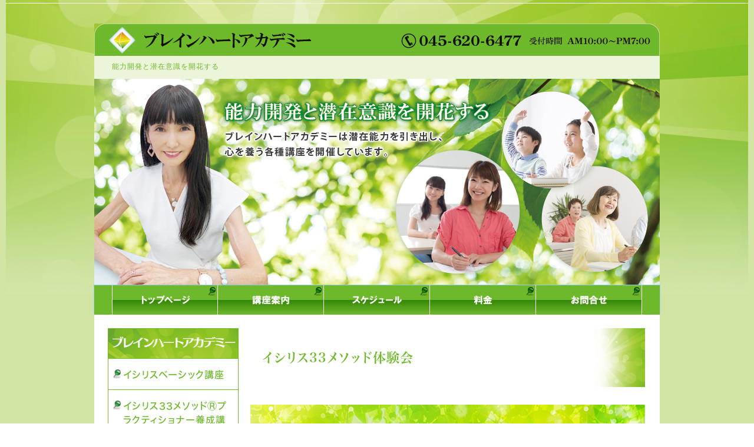

--- FILE ---
content_type: text/html
request_url: https://www.bh-academy.jp/isiris-experiencemeeting2.html
body_size: 3740
content:
<!DOCTYPE html>
<html lang="ja">
<head prefix="og:http://ogp.me/ns#">
<meta charset="Shift_JIS">
<meta name="robots" content="noindex,nofollow">
<title>イシリス33メソッド体験会2｜ブレインハートアカデミー＜東京・横浜・神奈川＞</title>
<meta name="description" content="イシリス33メソッド体験会2｜優れた頭脳と思いやりあふれる心を育てるアカデミーです。自分らしく、自然体に、柔軟に、そして、輝いて生きることができる未来型ヒトを育てる「未来塾」です。">
<meta name="viewport" content="width=1260">
<meta property="og:site_name" content="ブレインハートアカデミー">
<link rel="canonical" href="https://www.bh-academy.jp/isiris-experiencemeeting2.html">
<link rel="alternate" media="only screen and (max-width: 640px)" href="/smartphone/isiris-experiencemeeting2.html">
<link rel="stylesheet" href="/datacss/style-670.css">
<link rel="stylesheet" href="freecss/19_page.css?20251117200802" type="text/css">
<script src="//typesquare.com/accessor/script/typesquare.js?C2fmSg9~Yh4%3D&fadein=0" charset="utf-8"></script>
<script src="https://ajax.googleapis.com/ajax/libs/jquery/1.9.0/jquery.min.js"></script>
<script src="/datajs/header-hight.js"></script>
<script src="/datajs/pagetop.js"></script>
<script src="/dropdown/dropdown.js" charset="shift_jis"></script>
<script>iPhone_seturl="./smartphone/isiris-experiencemeeting2.html";iPhone_gocheck="on";
</script>
<script src="/datajs/iPhone.js" charset="shift_jis"></script>
<!-- Google tag (gtag.js) -->
<script async src="https://www.googletagmanager.com/gtag/js?id=G-01QL88XHLE"></script>
<script>
  window.dataLayer = window.dataLayer || [];
  function gtag(){dataLayer.push(arguments);}
  gtag('js', new Date());
  gtag('config', 'UA-23075740-27');
  gtag('config', 'G-01QL88XHLE');
</script>
<!-- Meta Pixel Code -->
<script>
  !function(f,b,e,v,n,t,s)
  {if(f.fbq)return;n=f.fbq=function(){n.callMethod?
  n.callMethod.apply(n,arguments):n.queue.push(arguments)};
  if(!f._fbq)f._fbq=n;n.push=n;n.loaded=!0;n.version='2.0';
  n.queue=[];t=b.createElement(e);t.async=!0;
  t.src=v;s=b.getElementsByTagName(e)[0];
  s.parentNode.insertBefore(t,s)}(window, document,'script',
  'https://connect.facebook.net/en_US/fbevents.js');
  fbq('init', '483678750389552');
  fbq('track', 'PageView');
</script>
<noscript><img height="1" width="1" style="display:none"
  src="https://www.facebook.com/tr?id=483678750389552&ev=PageView&noscript=1"
/></noscript>
<!-- End Meta Pixel Code -->
</head>
<body>
<div id="WRAPPER">
<div id="backimgArea">
<div id="headerArea">
	<div id="headertop">
		<div class="logo_top">
		<img src="/skinimg/logo-left.jpg" title="ブレインハートアカデミー" alt="ブレインハートアカデミー" width="960" height="55">
		</div>
		<h1>能力開発と潜在意識を開花する</h1>
		<div id="logo_left">
		<img src="/skinimg/main.jpg" title="能力開発と潜在意識を開花する" alt="能力開発と潜在意識を開花する" width="960" height="350">
		</div>
	</div>
	<div id="globalArea">
		<ul id="globalNav">
		<li><div class="pl30"><a href="/"><img src="/skinimg/navi-01.jpg" title="トップページ" alt="トップページ" width="180" height="50"></a></div></li>
		<li><a href="/course.html"><img src="/skinimg/navi-02.jpg" title="講座案内" alt="講座案内" width="180" height="50"></a></li>
		<li><a href="/schedule.html"><img src="/skinimg/navi-03.jpg" title="スケジュール" alt="スケジュール" width="180" height="50"></a></li>
		<li><a href="/price.html"><img src="/skinimg/navi-04.jpg" title="料金" alt="料金" width="180" height="50"></a></li>
		<li><div class="pr30"><a href="/email/mail/form1.cgi"><img src="/skinimg/navi-05.jpg" title="お問合せ" alt="お問合せ" width="180" height="50"></a></div></li>
		</ul>
	</div>
</div>
<div class="navi_bg"><ul id="nav0" class="nav">
</ul></div>
<div id="mainArea">
<div id="mainbackArea">
<div id="one_maincolumn">
<div id="leftnabi">
<div class="navi">
<ul>
<li class="naviimges"><img src="/skinimg/service.jpg" width="220" height="50" alt="サービス" title="サービス"></li>
<li class="level1"><a href="/kiso1_yoten_affirmaition_method.html">イシリスベーシック講座</a></li>
<li class="level1"><a href="/isiristraining.html">イシリス33メソッド&#9415;プラクティショナー養成講座</a></li>
<li class="level1"><a href="/isiris-instructor.html">イシリスティーチャー一覧</a></li>
<li class="level1"><a href="/onnetu-therapist_itiran.html">イシリス温熱パック療法 セラピスト一覧</a></li>
</ul>
</div>
</div>
<div id="two_left_column">
<div class="dfBox"><div class="Box3014">
<div class="daititlebox">
<h2>イシリス33メソッド体験会</h2>
</div>
</div></div><div class="dfBox"><div class="centerclear">
<ul class=" Box71">
<li class="IdIMG1_1 box7"><img src="freeimge/1530758182.jpg" width="670" height="338" alt="潜在意識を変えてなりたい自分になる！" id="imgid7_1_1"></li>
</ul>
</div></div><div class="dfBox"><div class="centerclear maximg10">
<div class="Box102">
<div class="IdCOM1_2 box10"><span class="page_2_1">なりたい自分になる！イシリス33メソッド体験会のお知らせ</span>
<BR>●解決したい悩みがある <BR>●セッションを体験してみたい <BR>●現実を変えたい方<BR>などなど・・・<BR><BR>イシリス33メソッドで潜在意識から変えてみませんか？ <BR>どなたでもご参加できますので、お早めにお申し込みください (*^_^*)</div>
</div>
</div></div><div class="dfBox"><div class="Box3115">
<div class="centerclear">
<div class="chutitlebox">
<h3>料金</h3>
</div>
</div>
</div></div><div class="dfBox"><div class="centerclear maximg10">
<div class="Box104">
<div class="IdCOM1_4 box10"><span class="page_4_1">10分　1,000円（延長10分　1,000円）</span></div>
</div>
</div></div><div class="dfBox"><div class="Box3116">
<div class="centerclear">
<div class="chutitlebox">
<h3>会場</h3>
</div>
</div>
</div></div><div class="dfBox"><div class="centerclear maximg10">
<div class="Box106">
<div class="IdCOM1_6 box10"><span class="page_6_1">※東神奈川の教室とは違いますのでご注意ください。</span>
<BR>東新宿駅近郊のマンションです。<BR>詳しい場所はお申込み頂いた方にのみ、ご案内させて頂きます。</div>
</div>
</div></div><div class="dfBox"><div class="Box3117">
<div class="centerclear">
<div class="chutitlebox">
<h3>日程</h3>
</div>
</div>
</div></div><div class="dfBox"><div class="centerclear maximg10">
<div class="Box108">
<div class="IdCOM1_8 box10"><span class="page_8_1">※先着順となっておりますので、お早めにお申し込み下さいませ。</span></div>
</div>
</div></div><div class="dfBox"><div class="centerclear maximg18">
<div class="ClassTB9">
<table class="TB100">
<tr>
<td class="classTD_18_9 ClassTB9_TD1">日時</td>
<td class="classTD_18_9 ClassTB9_TD2">時間</td>
</tr>
<tr>
<td class="ClassTB9_TD1">7月14日（土）</td>
<td class="ClassTB9_TD2">13：00～20：00</td>
</tr>
<tr>
<td class="ClassTB9_TD1">7月15日（日）</td>
<td class="ClassTB9_TD2">13：00～20：00</td>
</tr>
</table>
</div>
</div></div><div class="dfBox"><div class="Box3118">
<div class="centerclear">
<div class="chutitlebox">
<h3>お問い合わせ先</h3>
</div>
</div>
</div></div><div class="dfBox"><div class="centerclear maximg10">
<div class="Box1011">
<div class="IdCOM1_11 box10">E-mail : <a href="mailto:feelflowc@gmail.com">feelflowc@gmail.com</a>
<BR>電話：080-8830-5637 or 080-8741-4322（担当：小清水）</div>
</div>
</div></div>
</div>
</div>
</div>
</div>
<p id="page-top"><a href="#WRAPPER" tabindex="0">PageTop</a></p>
<div class="sitelistzone">
	<ul class="sitelist">
	<li><a href="#"><img src="/skinimg/forall-hd.png" alt="株式会社For Allホールディングス"></a></li>
	<li><a href="https://www.isiris-infinity.com/"><img src="/skinimg/isiris-infinity.png" alt="株式会社イシリスインフィニティ"></a></li>
	<li><a href="https://www.bh-academy.jp/"><img src="/skinimg/bh-academy.png" alt="ブレインハートアカデミー"></a></li>
	<li><a href="https://www.isiris-infinity.com/minnano_tensaihakkutu_juku.html"><img src="/skinimg/minnano_tensaihakkutu_juku.png" alt="みんなの天才発掘塾"></a></li>
	<li><img src="/skinimg/first.png" alt="株式会社ファースト"></li>
	<li><a href="https://www.learning-studio-first.com/"><img src="/skinimg/learning-studio-first.png" alt="ラーニングスタジオ First"></a></li>
	<li><a href="https://www.yumi-healing.com/"><img src="/skinimg/yumi-healing.png" alt="YUMI∞Healing Office"></a></li>
	<li><a href="https://www.hagukumi3.or.jp/"><img src="/skinimg/hagukumi3.png" alt="一般社団法人 育くみ"></a></li>
	<li><a href="https://www.kioku.or.jp/"><img src="/skinimg/kioku.png" alt="記憶術協会"></a></li>
	<li><a href="https://www.sokudoku-yokohama.com/"><img src="/skinimg/sokudoku-yokohama.png" alt="速読（楽読）横浜スクール"></a></li>
	</ul>
</div>
<div id="bottomArea">
<div id="footer">
<div id="breadcrumbs">
			<ul>
				<li>
				<a href="/"><span style="title">トップページ</span></a>
				</li>
				<li>
				<span style="title">イシリス33メソッド体験会2</span>
				</li>
			</ul>
			</div>
<ul class="footer-yokolist">
<li><a href="/">トップページ</a></li>
<li><a href="/office.html">事業所案内</a></li>
<li><a href="/access.html">アクセス・地図</a></li>
<li><a href="/isiris_33_totalvision.html">イシリス33メソッド&#127276;全体像</a></li>
<li><a href="/isiris33method_application_process.html">講座申し込みの手順（イシリス33メソッド&#174;）</a></li>
<li><a href="/isiris_high_energy_aroma.html">イシリスアロマについて</a></li>
<li><a href="/for_teacher_youten_affirmation_method.html">ティーチャー用　イシリス陽転アファメーションメソッド&#174;認定講座</a></li>
<li><a href="/youten_affirmation.html">イシリス陽転アファメーションメソッド&#174;講座</a></li>
</ul>
</div>
<div class="copyrightbox">
<div class="copyright"><p>Copyright(C) bh-academy All Rights Reserved.</p></div>
</div>
</div>
</div>
</div>
</body>
</html>


--- FILE ---
content_type: text/css
request_url: https://www.bh-academy.jp/freecss/19_page.css?20251117200802
body_size: 466
content:
.Box3014{
margin-top:0px;
margin-bottom:30px;
width: 100%;
float: left;
clear: both;
display:inline;
}
.ClassK14{
margin-top:0px !important;
margin-bottom:30px !important;
}
.Box71{
margin-top:0px;
margin-bottom:30px;
width: 670px;
float: left;
clear: both;
display:inline;
}
.ClassK1{
margin-top:0px !important;
margin-bottom:30px !important;
}
.Box102{
margin-top:0px;
margin-bottom:30px;
width: 670px;
float: left;
clear: both;
display:inline;
}
.ClassK2{
margin-top:0px !important;
margin-bottom:30px !important;
}
.page_2_1{
font-size:20px;
 line-height:160%;
 color:#dd0000;
font-weight:bold;
}
.Box3115{
margin-top:0px;
margin-bottom:30px;
width: 100%;
float: left;
clear: both;
display:inline;
}
.ClassK15{
margin-top:0px !important;
margin-bottom:30px !important;
}
.Box104{
margin-top:0px;
margin-bottom:30px;
width: 670px;
float: left;
clear: both;
display:inline;
}
.ClassK4{
margin-top:0px !important;
margin-bottom:30px !important;
}
.page_4_1{
font-size:20px;
 line-height:160%;
 color:#dd0000;
font-weight:bold;
}
.Box3116{
margin-top:0px;
margin-bottom:30px;
width: 100%;
float: left;
clear: both;
display:inline;
}
.ClassK16{
margin-top:0px !important;
margin-bottom:30px !important;
}
.Box106{
margin-top:0px;
margin-bottom:30px;
width: 670px;
float: left;
clear: both;
display:inline;
}
.ClassK6{
margin-top:0px !important;
margin-bottom:30px !important;
}
.page_6_1{
color:#ff0000;
}
.Box3117{
margin-top:0px;
margin-bottom:30px;
width: 100%;
float: left;
clear: both;
display:inline;
}
.ClassK17{
margin-top:0px !important;
margin-bottom:30px !important;
}
.Box108{
margin-top:0px;
margin-bottom:30px;
width: 670px;
float: left;
clear: both;
display:inline;
}
.ClassK8{
margin-top:0px !important;
margin-bottom:30px !important;
}
.page_8_1{
color:#dd0000;
}
.ClassTB9{
width: 100%;
float: left;
border-collapse:collapse;
margin-bottom:30px;
}
.ClassTB9 td{
border:1px solid #cccccc;
background-clip: padding-box;
padding:7px;
}
.ClassTB9 th{
border:1px solid #cccccc;
background-clip: padding-box;
padding:7px;
}
.ClassTB9_TD1{
width:30%;
font-size:1.4rem;
text-align:center;
margin: 0 auto;
vertical-align:middle;
}
.ClassTB9_TD1 img{
text-align:center;
margin: 0 auto;
vertical-align:middle;
}
.ClassTB9_TD2{
width:70%;
font-size:1.4rem;
text-align:center;
margin: 0 auto;
vertical-align:middle;
}
.ClassTB9_TD2 img{
text-align:center;
margin: 0 auto;
vertical-align:middle;
}
.classTD_18_9 {
background-color:#ffffcc;
text-align:center;
font-size:1.4rem;
}
.ClassK9{
margin-bottom:30px !important;
}
.Box3118{
margin-top:0px;
margin-bottom:30px;
width: 100%;
float: left;
clear: both;
display:inline;
}
.ClassK18{
margin-top:0px !important;
margin-bottom:30px !important;
}
.Box1011{
margin-top:0px;
margin-bottom:30px;
width: 670px;
float: left;
clear: both;
display:inline;
}
.ClassK11{
margin-top:0px !important;
margin-bottom:30px !important;
}
.IdIMG1_1{
text-align:center;

}
.IdIMG1_1 img{
margin: 0 auto;

}
div.IdCOM1_2{
text-align: justify;
text-justify: inter-ideograph;
}
div.IdCOM1_2  img{
text-align:left;
}
div.IdCOM1_4{
text-align: justify;
text-justify: inter-ideograph;
}
div.IdCOM1_4  img{
text-align:left;
}
div.IdCOM1_6{
text-align: justify;
text-justify: inter-ideograph;
}
div.IdCOM1_6  img{
text-align:left;
}
div.IdCOM1_8{
text-align: justify;
text-justify: inter-ideograph;
}
div.IdCOM1_8  img{
text-align:left;
}
div.IdCOM1_11{
text-align: justify;
text-justify: inter-ideograph;
}
div.IdCOM1_11  img{
text-align:left;
}


--- FILE ---
content_type: text/css
request_url: https://www.bh-academy.jp/datacss/font.css
body_size: 991
content:
/*Vup対応済み [no-14] */ 
/***********************************************
font.css　2.1　2016-10-10　body:670px
***********************************************/

/*大タイトル***************************************/

.daititlebox{
	float: left;
	display:block;
	width: 650px;
	padding: 33px 0px 32px 20px;
	background-image: url(/skinimg/dai-titleback.png);
	background-position: top;
	background-repeat: no-repeat;
	font-family:'Hiragino Mincho W6 JIS2004';
	color:#6EBA2C;
	font-size:2.2rem;
	line-height : 160%;
	clear:both;
	}

@media all and (-ms-high-contrast:none){
.daititlebox{
	float: left;
	display:block;
	width: 650px;
	padding: 35px 0px 32px 20px; /* IEハック用 */
	background-image: url(/skinimg/dai-titleback.png);
	background-position: top;
	background-repeat: no-repeat;
	font-family:'Hiragino Mincho W6 JIS2004';
	color:#6EBA2C;
	font-size:2.2rem;
	line-height : 160%;
	clear:both;
	}
}

.daititlebox h2 {
	margin:0 auto;
	text-align:left;
	width: 650px;
	font-family:'Hiragino Mincho W6 JIS2004';
	color:#6EBA2C;
	font-size:2.2rem;
	line-height : 160%;
	clear:both;
	}

/*中タイトル***************************************/

.chutitlebox{
	float: left;
	display:block;
	width: 635px;
	padding: 0px 0px 8px 35px; /* IEハック用 */
	background: url(/skinimg/chu-titleback.png) ;
	background-position: top;
	background-repeat: no-repeat;
	font-family:'Hiragino Mincho W6 JIS2004';
	color:#6EBA2C;
	font-size:1.7rem;
	line-height : 160%;
	clear:both;
	}

@media all and (-ms-high-contrast:none){
.chutitlebox{
	float: left;
	display:block;
	width: 635px;
	padding: 0px 0px 8px 35px; /* IEハック用 */
	background: url(/skinimg/chu-titleback.png) ;
	background-position: top;
	background-repeat: no-repeat;
	font-family:'Hiragino Mincho W6 JIS2004';
	color:#6EBA2C;
	font-size:1.7rem;
	line-height : 160%;
	clear:both;
	}
}

.chutitlebox h3 {
	margin:0 auto;
	text-align:left;
	width: 635px;
	font-family:'Hiragino Mincho W6 JIS2004';
	color:#6EBA2C;
	font-size:1.7rem;
	line-height : 160%;
	clear:both;
	}



/*ブログ中タイトル***************************************/

.chutitlebox-blog {
	float:left;
	text-align: center;
	width:100%;
	padding: 0px 0px 15px 0px;
	box-sizing:border-box;
	border-bottom:solid 1px #6EBA2C;
	margin-bottom:30px;
	}

.chutitlebox-blog h2 {
	font-family:'Hiragino Kaku Gothic W5 JIS2004';
	color:#6EBA2C;
	font-size:2.0rem;
	line-height:140%;
	letter-spacing:1px;
	font-feature-settings: "palt";
	}


/*******************

角ゴW5　'Hiragino Kaku Gothic W5 JIS2004'
角ゴW6　'Hiragino Kaku Gothic W6 JIS2004'
角ゴW7　'Hiragino Kaku Gothic W7 JIS2004'
明朝W5　'Hiragino Mincho W5 JIS2004'
明朝W6　'Hiragino Mincho W6 JIS2004'
明朝W7　'Hiragino Mincho W7 JIS2004'
丸ゴW5　'Hiragino Maru Gothic W5 JIS2004'
丸ゴW6　'Hiragino Maru Gothic W6 JIS2004'
丸ゴW8　'Hiragino Maru Gothic W8 JIS2004'
黎ミン M　'Reimin Y20 Medium'
黎ミン B　'Reimin Y20 Bold'
黎ミン H　'Reimin Y20 Heavy'
タイポス410　'Kan410Typos'
タイポス412　'Kan412Typos'
タイポス415　'Kan415Typos'
シャドウ　'Shin Go Shadow'
エンボス　'Shin Go Emboss'
ライン　'Shin Go Line'
太ライン　'Shin Go Futoline'
勘亭流　'Kanteiryu'
教科書体　'Kyoukasho ICA Medium'
楷書　'Kaisho MCBK1'
新聞明朝　'TBNPMincho L'
サンセリフ　'GSanSerif-B'

*******************/

/*旧書体***************************************/

/*Gothic*/
@font-face {
	font-family: 'Gothic';
	src: url('/font/Gothic.woff') format('woff');
	font-weight: 700;
	font-style: normal;
	}

/*Mincho*/
@font-face {
	font-family: 'Mincho';
	src: url('/font/Mincho.woff') format('woff');
	font-weight: 700;
	font-style: normal;
	}

/*Marumoji*/
@font-face {
	font-family: 'Marumoji';
	src: url('/font/Marumoji.woff') format('woff');
	font-weight: 700;
	font-style: normal;
	}


--- FILE ---
content_type: text/css
request_url: https://www.bh-academy.jp/datacss/nabi220.css
body_size: 1219
content:
/***********************************************
nabi220.css
body:960px　leftnabi:220px　contents:670px

■ナビボーダー：#6EBA2C
■ナビ文字：#6EBA2C
■ナビ背景：/systemcommon/sankaku.png
new-gray.gif
new-orange.gif
new-pink.gif
new-green.gif

***********************************************/

/*leftナビ***************************************/

#leftnabi{
	float:left;
	text-align:left;
	width:220px;
	}

#leftnabi .navi{
	float:left;
	text-align:left;
	width:220px;
	color:#6EBA2C;
	border-top:1px solid #6EBA2C;
	border-left:1px solid #6EBA2C;
	border-right:1px solid #6EBA2C;
	margin-bottom:0px;
	display:inline;
	}

#leftnabi .navi ul {
	list-style-type:none;
	}

#leftnabi .navi li {
	clear:both;
	}

#leftnabi .navi .level1{
	float:left;
	}

#leftnabi .navi .level1 a {
	display:block;
	border-bottom:1px solid #6EBA2C;
	width:185px;
	padding:15px 10px 13px 25px;
	background:url(/systemcommon/sankaku.png) no-repeat;
	text-decoration:none;
	font-size : 1.6rem;
	line-height:150%;
	font-family:'Hiragino Kaku Gothic W5 JIS2004';
	color:#6EBA2C;
	}

@media all and (-ms-high-contrast:none){
#leftnabi .navi .level1 a {
	display:block;
	border-bottom:1px solid #6EBA2C;
	width:185px;
	padding:17px 10px 11px 25px; /* IEハック用 */
	background:url(/systemcommon/sankaku.png) no-repeat;
	text-decoration:none;
	font-size : 1.6rem;
	line-height:150%;
	font-family:'Hiragino Kaku Gothic W5 JIS2004';
	color:#6EBA2C;
	}
}

#leftnabi .navi .level1 a.onlink {
	width:185px;
	background-color:#efefef;
	padding:15px 10px 13px 25px;
	}

@media all and (-ms-high-contrast:none){
#leftnabi .navi .level1 a.onlink {
	width:185px;
	background-color:#efefef;
	padding:17px 10px 11px 25px; /* IEハック用 */
	}
}

#leftnabi .navi .level1 a:visited {
	width:185px;
	text-decoration:none;
	padding:15px 10px 13px 25px;
	font-size : 1.6rem;
	line-height:150%;
	font-family:'Hiragino Kaku Gothic W5 JIS2004';
	color:#6EBA2C;
	}

@media all and (-ms-high-contrast:none){
#leftnabi .navi .level1 a:visited {
	width:185px;
	text-decoration:none;
	padding:17px 10px 11px 25px; /* IEハック用 */
	font-size : 1.6rem;
	line-height:150%;
	font-family:'Hiragino Kaku Gothic W5 JIS2004';
	color:#6EBA2C;
	}
}

#leftnabi .navi .level1 a:hover {
	background-color:#f6f6f6;
	}

#leftnabi .navi .naviimges img{
	margin:0 auto;
	text-align:center;
	clear:both;
	}

#leftnabi .navi .naviimges {
	float:left;
	text-align:left;
	clear:both;
	background:none;
	border-bottom:1px solid #6EBA2C;
	margin:0px;
	padding:0px;
	width:220px;
	}

#leftnabi .navi .naviimges a:hover img{
	opacity:0.5;
	filter:alpha(opacity=50);
	}

#leftnabi .navi .block{
	float:left;
	text-align:left;
	clear:both;
	width:220px;
	padding:0px;
	margin:0px;
	border-bottom:1px solid #6EBA2C;
	display:inline;
	}

#leftnabi .navi .blocktxt{
	float:left;
	text-align:left;
	clear:both;
	width:200px;
	padding:10px;
	margin:0px;
	border-bottom:1px solid #6EBA2C;
	display:inline;
	}

#leftnabi .navi span.ptag {
	float:left;
	text-align:left;
	width:200px;
	padding-top:10px;
	margin-left:10px;
	margin-right:10px;
	padding-bottom:10px;
	display:inline;
	}

#leftnabi .navi .block img{
	margin:0 auto;
	text-align:center;
	clear:both;
	}

/*rightナビ***************************************/

#rightnabi{
	float:right;
	text-align:right;
	width:220px;
	margin:0px;
	padding-bottom:20px;
	}

#rightnabi .navi{
	float:left;
	text-align:left;
	border-top:1px solid #6EBA2C;
	border-left:1px solid #6EBA2C;
	border-right:1px solid #6EBA2C;
	width:220px;
	color:#6EBA2C;
	margin-bottom:10px;
	display:inline;
	}

#rightnabi .navi ul {
	list-style-type:none;
	}

#rightnabi .navi li {
	clear:both;
	}

#rightnabi .navi .level1{
	float:left;
	}

#rightnabi .navi .level1 a {
	display:block;
	border-bottom:1px solid #6EBA2C;
	width:187px;
	padding:15px 0px 13px 25px;
	background:url(/systemcommon/sankaku.png) no-repeat;
	text-decoration:none;
	font-size : 1.6rem;
	line-height:150%;
	font-family:'Hiragino Kaku Gothic W5 JIS2004';
	color:#6EBA2C;
	}

@media all and (-ms-high-contrast:none){
#rightnabi .navi .level1 a {
	display:block;
	border-bottom:1px solid #6EBA2C;
	width:187px;
	padding:17px 0px 11px 25px; /* IEハック用 */
	background:url(/systemcommon/sankaku.png) no-repeat;
	text-decoration:none;
	font-size : 1.6rem;
	line-height:150%;
	font-family:'Hiragino Kaku Gothic W5 JIS2004';
	color:#6EBA2C;
	}
}

#rightnabi .navi .level1 a.onlink {
	width:187px;
	background-color:#efefef;
	padding:15px 0px 13px 25px;
	}

@media all and (-ms-high-contrast:none){
#rightnabi .navi .level1 a.onlink {
	width:187px;
	background-color:#efefef;
	padding:17px 0px 11px 25px; /* IEハック用 */
	}
}

#rightnabi .navi .level1 a:visited {
	width:187px;
	text-decoration:none;
	padding:15px 0px 13px 25px;
	font-size : 1.6rem;
	line-height:150%;
	font-family:'Hiragino Kaku Gothic W5 JIS2004';
	color:#6EBA2C;
	}

@media all and (-ms-high-contrast:none){
#rightnabi .navi .level1 a:visited {
	width:187px;
	text-decoration:none;
	padding:17px 0px 11px 25px; /* IEハック用 */
	font-size : 1.6rem;
	line-height:150%;
	font-family:'Hiragino Kaku Gothic W5 JIS2004';
	color:#6EBA2C;
	}
}

#rightnabi .navi .level1 a:hover {
	background-color:#f6f6f6;
	}

#rightnabi .navi .naviimges img{
	margin:0 auto;
	text-align:center;
	clear:both;
	}

#rightnabi .navi .naviimges {
	float:left;
	text-align:left;
	clear:both;
	background:none;
	border-bottom:1px solid #6EBA2C;
	margin:0px;
	padding:0px;
	width:220px;
	}
	
#rightnabi .navi .naviimges a:hover img{
	opacity:0.5;
	filter:alpha(opacity=50);
	}

#rightnabi .navi .block{
	float:left;
	text-align:left;
	clear:both;
	width:220px;
	padding:0px;
	margin:0px;
	border-bottom:1px solid #6EBA2C;
	display:inline;
	}

#rightnabi .navi .blocktxt{
	float:left;
	text-align:left;
	clear:both;
	width:200px;
	padding:10px;
	margin:0px;
	border-bottom:1px solid #6EBA2C;
	display:inline;
	}

#rightnabi .navi span.ptag {
	float:left;
	text-align:left;
	width:200px;
	padding-top:10px;
	margin-left:10px;
	margin-right:10px;
	padding-bottom:10px;
	display:inline;
	}

#rightnabi .navi .block img{
	margin:0 auto;
	text-align:center;
	clear:both;
	}

/*------------------------------------------
What's New（サイドナビ側）
------------------------------------------*/

.sidenews{
	float:left;
	text-align:left;
	width:220px;
	color:#333333;
	border:1px solid #6EBA2C;
	margin-bottom:10px;
	overflow-x:hidden;
	}

.sidenews img{
	margin:0 auto;
	text-align:center;
	clear:both;
	}

.sidenews .news_cnt{
	float:left;
	text-align:left;
	clear:both;
	width:200px;
	padding:5px 10px 0px 10px;
	}

.sidenews .news_l img{
	margin:0 auto;
	text-align:center;
	clear:both;
	padding:5px 10px 0px 10px;
	}

.sidenews .news_r{
	float:left;
	text-align:left;
	clear:both;
	width:200px;
	padding:5px 10px 0px 10px;
	}

.sidenews hr{
	float:left;
	text-align:left;
	border-style:dotted;
	border-color:#6EBA2C;
	margin-left:10px;
	margin-top:5px;
	width:200px;
	display:inline;
	}

.sidenews .rss{
	float:left;
	text-align:left;
	clear:both;
	padding:5px;
	}

.rss img{
	float:left;
	text-align:left;
	clear:both;
	margin-top:10px;
	}

/*------------------------------------------
携帯QRコード
------------------------------------------*/

.sideqr {
	margin:0 auto;
	text-align:center;
	clear:both;
	width:220px;
	border:1px solid #6EBA2C;
	margin-bottom:10px;
	}

.sideqr img{
	margin:0 auto;
	text-align:center;
	}

/*------------------------------------------
Access up area
------------------------------------------*/

#accessnavi {
	float: left;
	text-align: left;
	width: 220px;
	color: #888888;
	border-left: 1px solid #6EBA2C;
	border-right: 1px solid #6EBA2C;
	display:inline;
	margin-bottom: 20px;
	}

#accessnavi .accessupnavi a {
	display:block;
	border-bottom:1px solid #6EBA2C;
	width:187px;
	padding:15px 0px 13px 25px;
	background:url(/systemcommon/sankaku.png) no-repeat;
	text-decoration:none;
	font-size : 1.4rem;
	color:#6EBA2C;
	}

@media all and (-ms-high-contrast:none){
#accessnavi .accessupnavi a {
	display:block;
	border-bottom:1px solid #6EBA2C;
	width:187px;
	padding:17px 0px 11px 25px; /* IEハック用 */
	background:url(/systemcommon/sankaku.png) no-repeat;
	text-decoration:none;
	font-size : 1.4rem;
	color:#6EBA2C;
	}
}

#accessnavi .accessupnavi a:hover {
	background-color:#f6f6f6;
	}



--- FILE ---
content_type: text/css
request_url: https://www.bh-academy.jp/datacss/pc-new-original.css
body_size: 2425
content:
/*Vup対応済み [no-29] */ 
/*cgi確認のみ [no-08,no-15,no-30] */ 
/***********************************************
pc-new-original.css　670-220 2017-08-29
***********************************************/

/*------------------------------------------
2025.1.14 井山
------------------------------------------*/

hr {
	float: left;
	text-align: left;
	border-top: 1px;
	border-left: 0px;
	border-right: 0px;
	border-bottom: 0px;
	border-style: dashed;
	border-color: #cccccc;
	margin: 5px 0px;
	width: 100%;
	display: inline;
	}

/*------------------------------------------
2024.5.15 今中
------------------------------------------*/

dl.news_box_size dt {
	color: #6EBA2C;
	}

/*------------------------------------------
2022.02.24　井山（リンクバナー定義）
------------------------------------------*/

.sitelistzone{
	margin: 0 auto;
	text-align: center;
	width: 960px;
	}

ul.sitelist{
	float: left;
	text-align: left;
	width: 100%;
	padding: 0px 21px 20px 21px;
	box-sizing: border-box;
	background-color: #ffffff;
	}

ul.sitelist li{
	list-style-type: none;
	float: left;
	text-align: left;
	width: 100%;
	margin-top: 20px;
	}

ul.sitelist li:first-child{
	margin-top: 0px;
	}

ul.sitelist li img{
	margin: 0 auto;
	text-align: center;
	max-width: 100%;
	}

.sitelist a:hover img{
	opacity:0.5;
	filter:alpha(opacity=50);
	}

/*------------------------------------------
2021.12.14　井山（バージョンアップ）
------------------------------------------*/

.nb-sbox{
	width: 100%;
	}

.news_box_size{
	float: left;
	text-align: left;
	width: 100%;
	padding: 0px 15px 0px 0px;
	box-sizing: border-box;
	}

.blog_box_size{
	float: left;
	text-align: left;
	width: 100%;
	padding: 0px 15px 0px 0px;
	box-sizing: border-box;
	}

.news-title{
	font-size: 1.6rem;
	padding-bottom: 0px;
	color: #6EBA2C;
	}

.new-side-box .nb-sbox .newstopzone span.news-title{
	font-size: 1.6rem;
	padding-bottom: 0px;
	color: #6EBA2C;
	}

.nb-wbox .news-title{
	font-size: 1.6rem;
	padding-bottom: 0px;
	color: #6EBA2C;
	}

.newsmain{
	width: 100%;
	padding: 0px;
	}

.mainrss-R{
	padding-right: 15px;
	box-sizing: border-box;
	}

#one_newsArea .sidenews .nb-wbox .Ac-news-comment img{
	max-width: 100px;
	}

.sidenews{
	margin-bottom: 0px;
	}

.newsblogzone{
	float: left;
	text-align: left;
	width: 100%;
	margin-bottom: 20px;
	}

p.Ac-news-comment{
	width: 100%;
	}

#mainArea{
	width: 960px;
	}

#mainbackArea{
	border: 0px;
	}

/*------------------------------------------
2021.12.14 井山
------------------------------------------*/

.blogentry{
	margin-bottom: 20px;
	}

.blogmes{
	float: left;
	text-align: left;
	width: 100%;
	margin-top: 20px;
	}

.newsblogbox .mb20 {
	margin-bottom: 20px;
	}

/*------------------------------------------
My original
------------------------------------------*/
.pay {
	display: -webkit-inline-box;
	display: -ms-inline-flexbox;
	display: -webkit-inline-flex;
	display: inline-flex;
	width: 100%;
}

.pay1 {
	float: left;
	margin-right: 0px;
	width: 100%;
}

.pay2{
	float:left;
	padding-top: 6px;
	}

.pay3 {
	float: left;
	margin-right: 60px;
	}

.pay4{
	float:left;
	padding-top: 0px;
	}

.ajst table {
    margin: 0px auto 20px auto;
    border-top: 1px solid #ccc;
    border-left: 1px solid #ccc;
    width: 100%;
    border-collapse: collapse;
    text-align: left;
}
.ajst table th {
    padding: 8px;
    border-right: 1px solid #ccc;
    border-bottom: 1px solid #ccc;
    color: #333;
    background-color: #f0f0f0;
    font-weight: normal;
}
.ajst table td {
    padding: 8px;
    border-right: 1px solid #ccc;
    border-bottom: 1px solid #ccc;
}

.logo_top{
	float: left;
	text-align: left;
	width: 960px;
	padding-top: 40px;
	margin: 0px;
	}

.pl30{
	float: left;
	text-align: left;
	padding-left: 30px;
	background: url(/skinimg/bg-gv.jpg) ;
	}

.pr30{
	float: left;
	text-align: left;
	padding-right: 30px;
	background: url(/skinimg/bg-gv.jpg) ;
	}

#headerArea{
	float:left;
	text-align:left;
	width:100%;
	margin-bottom:0px;
	background:url() ;
	clear:both;
	}

#headertop{
	margin:0 auto;
	text-align:center;
	width:960px;
	background:url() ;
	background-repeat:no-repeat;
	}

#logo_left{
	float:left;
	text-align:left;
	width:960px;
	padding:0px;
	margin:0px;
	}

.pl30 {
    float: left;
    text-align: left;
    padding-left: 30px;
    background: url(/skinimg/bg-gv.jpg);
	}

ul#globalNav li {
	list-style-type: none;
	float: left;
	text-align: left;
	}

ul#globalNav {
	margin: 0 auto;
	text-align: center;
	width: 960px;
	border-bottom: 0px solid #63da36;
	}

#one_maincolumn {
	float: left;
	text-align: left;
	width: 914px;
	padding: 23px;
	background-color: #ffffff;
	}

.pb10 {
	float: left;
	text-align: left;
	clear: both;
	padding-bottom: 10px;
	}

#WRAPPER {
	float: left;
	text-align: left;
	width: 100%;
	background: url(/skinimg/mainback.jpg) top center;
	background-repeat: no-repeat;
	clear: both;
}

h1 {
	float: left;
	text-align: left;
	font-size: 1.2rem;
	color: #6EBA2C;
	font-weight: normal;
	padding: 7px 30px 10px 30px;
	clear: both;
	width: 900px;
	background-color: #ECF4D9;
}

.fb_iframe_widget {
	display: inline-block;
	position: relative;
}

.newsmainAria {
	float: left;
	text-align: left;
	clear: both;
	width: 100%;
	padding: 15px 0px 15px 15px;
	box-sizing: border-box;
	border: 1px solid #6EBA2C;
	margin-bottom: 20px;
	}

/*------------------------------------------
フォトループ背景100％
------------------------------------------*/

.backloop{
	float:left;
	width:100%;
	background-repeat:no-repeat;
	padding-top: calc(1000 / 2000 * 100%); /* calc(画像高さ ÷ 画像横幅 × 100%) */
	background-size: cover;
	}

/*------------------------------------------
NwesBlog Area
------------------------------------------*/

/*新着情報を入れる線付きの箱*/

.new-side-Area{
	float: left;
	text-align: left;
	clear: both;
	border: 1px solid #6EBA2C;
	width: 220px;
	}

.new-side-box{
	float: left;
	text-align: left;
	width: 210px;
	padding: 10px 0px 10px 10px;
	}

/*新着情報のスクロールバー有無どちらでも正常に表示させるための定義*/

.newslist{
	float: left;
	text-align: left;
	width: 95%;
	}

/*新着情報の内容が入る箱（繰り返し）*/

.newszone{
	float: left;
	text-align: left;
	width: 100%;
	}

.newszone img{
	margin: 0 auto;
	text-align: center;
	padding-bottom: 5px;
	max-width:220px;
	height: auto;
	}

.newszone hr{
	float:left;
	text-align:left;
	border:1px solid #6EBA2C;
	border-left:0px solid #cccccc;
	border-right:0px solid #cccccc;
	border-bottom:0px solid #cccccc;
	width:100%;
	display:inline;
	margin:10px 0;
	}

ul.siderss{
	float:left;
	text-align:left;
	width:100%;
	margin-top: 10px;
	}

ul.siderss li{
	list-style-type:none;
	float:left;
	text-align:left;
	margin-right: 10px;
	}

/*メインニュースボックス*/

.newsbox img {
	float: right;
	text-align: right;
	padding: 10px 10px 10px 10px;
	max-width: 180px;
	height: auto;
	}

#one_newsArea{
	width:325px;
	float:left;
	}

.newsmain hr{
	border-top:1px solid #6EBA2C;
	border-bottom:0px solid #cccccc;
	border-left:0px solid #cccccc;
	border-right:0px solid #cccccc;
	}

/*メインブログボックス2個*/

#one_blogArea{
	float:left;
	width:325px;
	margin-left:20px;
	}

#one_blogArea .centerclear{
	width:auto;
	float:left;
	}

#one_blogArea .newszone img{
	max-width:271px;
	}

.newszone img{
	max-width:180px;
	}

#one_blogArea .sidenews {
	float: left;
	width: 100%;
	padding: 15px 0px 15px 15px;
	box-sizing: border-box;
	border: 1px solid #6EBA2C;
	}

#one_blogArea .sidenews b{
	color:#888;
	}

#one_blogArea .sidenews hr{
	float:left;
	text-align:left;
	border:1px solid #cccccc;
	border-left:0px solid #46B035;
	border-right:0px solid #46B035;
	border-bottom:0px solid #46B035;
	width:100%;
	display:inline;
	margin:5px 0;
	}

#one_newsArea .newsbox{
	float: left;
	text-align: left;
	width: 95%;
	}

#one_newsArea .newsbox img {
	margin: 0 auto;
	text-align: center;
	padding-bottom: 5px;
	max-width: 271px;
	height: auto;
	float:none;
	padding:0px 0px 5px 0px;
	}

#one_newsArea .sidenews {
	float: left;
	width: 100%;
	padding: 15px 0px 15px 15px;
	box-sizing: border-box;
	border: 1px solid #6EBA2C;
	}

#one_newsArea .sidenews hr{
	float:left;
	text-align:left;
	border:1px solid #cccccc;
	border-left:0px solid #46B035;
	border-right:0px solid #46B035;
	border-bottom:0px solid #46B035;
	width:100%;
	display:inline;
	margin:5px 0;
	}

p.newstitle{
	font-size: 1.4rem;
	color:#333333;
	font-weight:normal;
	}

.sidenews .rss{
	margin-top:10px;
	}
	
.sidenews b{
	color:#888;
	}
	

/*メインブログボックス1個*/

.newsmainAria .newslist{
	width:100%;
	}

.newsmainAria .newszone img{
	float: right;
	text-align: right;
	padding: 10px 10px 10px 10px;
	}

.newsmainAria br{
	clear:left;
	}

/*コンテンツ側で一列の場合*/

.one-main-Area{
	float: left;
	text-align: left;
	clear: both;
	}

/*コンテンツ側で二列の場合*/

.two-main-Area{
	float: left;
	text-align: left;
	clear: both;
	}

/*------------------------------------------
テンプレートArea
------------------------------------------*/

.headertop-Area{
	margin: 0 auto;
	text-align: center;
	width:960px;
	clear: both;
	}

.headertop{
	float: left;
	text-align: left;
	clear: both;
	}

.headertop-left{
	float: left;
	text-align: left;
	}

.headertop-right{
	float: left;
	text-align: left;
	}

.headertop-Area img{
	margin: 0 auto;
	text-align: center;
	}

.headerbottom-Area{
	margin: 0 auto;
	text-align: center;
	width:960px;
	clear: both;
	}

.headerbottom-Area img{
	margin: 0 auto;
	text-align: center;
	}

.sidetop-Area{
	float: left;
	text-align: left;
	width:220px;
	clear: both;
	}

.sidetop-Area img{
	margin: 0 auto;
	text-align: center;
	}

.sidebottom-Area{
	float: left;
	text-align: left;
	width:220px;
	clear: both;
	}

.sidebottom-Area img{
	margin: 0 auto;
	text-align: center;
	}

.maintop-Area{
	margin: 0 auto;
	text-align: center;
	width:960px;
	clear: both;
	}

.maintop-Area img{
	margin: 0 auto;
	text-align: center;
	}
	
.mainbottom-Area{
	float: left;
	text-align: left;
	width:670px;
	clear: both;
	}

.mainbottom-Area img{
	margin: 0 auto;
	text-align: center;
	}

.subtitle-Area{
	float: left;
	text-align: left;
	width:670px;
	clear: both;
	}

.subtitle-Area img{
	margin: 0 auto;
	text-align: center;
	}

.bottomtop-Area{
	margin: 0 auto;
	text-align: center;
	width:960px;
	clear: both;
	}

.bottomtop-Area img{
	margin: 0 auto;
	text-align: center;
	}

.bottombottom-Area{
	margin: 0 auto;
	text-align: center;
	width:960px;
	clear: both;
	}

.bottombottom-Area img{
	margin: 0 auto;
	text-align: center;
	}

/*------------------------------------------
h4タグ
------------------------------------------*/

h4{
	padding-top: 8px;
	font-family:'Hiragino Kaku Gothic W6 JIS2004';
	font-size : 2rem !important;
	line-height : 160%;
	color: #F08200;
	}



